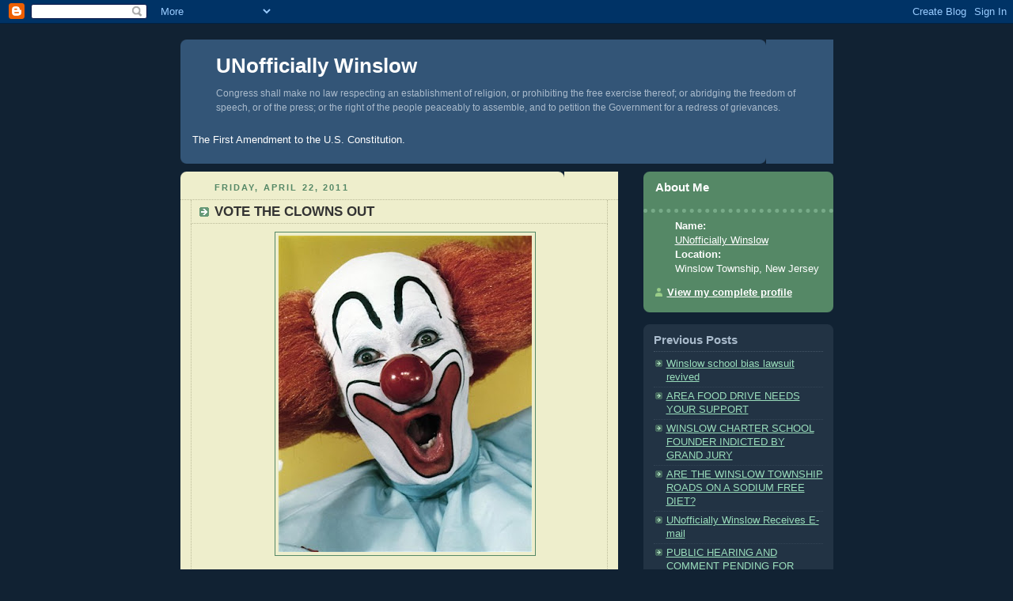

--- FILE ---
content_type: text/html; charset=UTF-8
request_url: https://unofficiallywinslow.blogspot.com/2011/04/vote-clowns-out.html
body_size: 6707
content:
<!DOCTYPE html PUBLIC "-//W3C//DTD XHTML 1.0 Strict//EN" "http://www.w3.org/TR/xhtml1/DTD/xhtml1-strict.dtd">



<html xmlns="http://www.w3.org/1999/xhtml" xml:lang="en" lang="en">

<head>
  <title>UNofficially Winslow: VOTE THE CLOWNS OUT</title>

  <script type="text/javascript">(function() { (function(){function b(g){this.t={};this.tick=function(h,m,f){var n=f!=void 0?f:(new Date).getTime();this.t[h]=[n,m];if(f==void 0)try{window.console.timeStamp("CSI/"+h)}catch(q){}};this.getStartTickTime=function(){return this.t.start[0]};this.tick("start",null,g)}var a;if(window.performance)var e=(a=window.performance.timing)&&a.responseStart;var p=e>0?new b(e):new b;window.jstiming={Timer:b,load:p};if(a){var c=a.navigationStart;c>0&&e>=c&&(window.jstiming.srt=e-c)}if(a){var d=window.jstiming.load;
c>0&&e>=c&&(d.tick("_wtsrt",void 0,c),d.tick("wtsrt_","_wtsrt",e),d.tick("tbsd_","wtsrt_"))}try{a=null,window.chrome&&window.chrome.csi&&(a=Math.floor(window.chrome.csi().pageT),d&&c>0&&(d.tick("_tbnd",void 0,window.chrome.csi().startE),d.tick("tbnd_","_tbnd",c))),a==null&&window.gtbExternal&&(a=window.gtbExternal.pageT()),a==null&&window.external&&(a=window.external.pageT,d&&c>0&&(d.tick("_tbnd",void 0,window.external.startE),d.tick("tbnd_","_tbnd",c))),a&&(window.jstiming.pt=a)}catch(g){}})();window.tickAboveFold=function(b){var a=0;if(b.offsetParent){do a+=b.offsetTop;while(b=b.offsetParent)}b=a;b<=750&&window.jstiming.load.tick("aft")};var k=!1;function l(){k||(k=!0,window.jstiming.load.tick("firstScrollTime"))}window.addEventListener?window.addEventListener("scroll",l,!1):window.attachEvent("onscroll",l);
 })();</script><script type="text/javascript">function a(){var b=window.location.href,c=b.split("?");switch(c.length){case 1:return b+"?m=1";case 2:return c[1].search("(^|&)m=")>=0?null:b+"&m=1";default:return null}}var d=navigator.userAgent;if(d.indexOf("Mobile")!=-1&&d.indexOf("WebKit")!=-1&&d.indexOf("iPad")==-1||d.indexOf("Opera Mini")!=-1||d.indexOf("IEMobile")!=-1){var e=a();e&&window.location.replace(e)};
</script><meta http-equiv="Content-Type" content="text/html; charset=UTF-8" />
<meta name="generator" content="Blogger" />
<link rel="icon" type="image/vnd.microsoft.icon" href="https://www.blogger.com/favicon.ico"/>
<link rel="alternate" type="application/atom+xml" title="UNofficially Winslow - Atom" href="https://unofficiallywinslow.blogspot.com/feeds/posts/default" />
<link rel="alternate" type="application/rss+xml" title="UNofficially Winslow - RSS" href="https://unofficiallywinslow.blogspot.com/feeds/posts/default?alt=rss" />
<link rel="service.post" type="application/atom+xml" title="UNofficially Winslow - Atom" href="https://www.blogger.com/feeds/8380980/posts/default" />
<link rel="alternate" type="application/atom+xml" title="UNofficially Winslow - Atom" href="https://unofficiallywinslow.blogspot.com/feeds/8348778203651797879/comments/default" />
<link rel="stylesheet" type="text/css" href="https://www.blogger.com/static/v1/v-css/1601750677-blog_controls.css"/>
<link rel="stylesheet" type="text/css" href="https://www.blogger.com/dyn-css/authorization.css?targetBlogID=8380980&zx=3a24838b-740d-475c-be25-9ce0241c0fe1"/>


  <style type="text/css">
/*
-----------------------------------------------
Blogger Template Style
Name:     Rounders 3
Designer: Douglas Bowman
URL:      www.stopdesign.com
Date:     27 Feb 2004
----------------------------------------------- */


body {
  background:#123;
  margin:0;
  padding:20px 10px;
  text-align:center;
  font:x-small/1.5em "Trebuchet MS",Verdana,Arial,Sans-serif;
  color:#ccc;
  font-size/* */:/**/small;
  font-size: /**/small;
  }


/* Page Structure
----------------------------------------------- */
/* The images which help create rounded corners depend on the 
   following widths and measurements. If you want to change 
   these measurements, the images will also need to change.
   */
#content {
  width:825px;
  margin:0 auto;
  text-align:left;
  }
#main {
  width:553px;
  float:left;
  background:#eec url("//www.blogblog.com/rounders3/corners_main_bot.gif") no-repeat left bottom;
  margin:10px 0 0;
  padding:0 0 10px;
  color:#333;
  font-size:97%;
  line-height:1.5em;
  }
#main2 {
  float:left;
  width:100%;
  background:url("//www.blogblog.com/rounders3/corners_main_top.gif") no-repeat left top;
  padding:10px 0 0;
  }
#sidebar {
  width:240px;
  float:right;
  margin:10px 0 0;
  font-size:97%;
  line-height:1.5em;
  }


/* Links
----------------------------------------------- */
a:link {
  color:#9db;
  }
a:visited {
  color:#798;
  }
a:hover {
  color:#fff;
  }
a img {
  border-width:0;
  }
#main a:link {
  color:#347;
  }
#main a:visited {
  color:#666;
  }
#main a:hover {
  color:#68a
  }


/* Blog Header
----------------------------------------------- */
#header {
  background:#357 url("//www.blogblog.com/rounders3/corners_cap_bot.gif") no-repeat left bottom;
  margin:0 0 0;
  padding:0 0 8px;
  color:#fff;
  }
#header div {
  background:url("//www.blogblog.com/rounders3/corners_cap_top.gif") no-repeat left top;
  padding:8px 15px 0;
  }
#blog-title {
  margin:0;
  padding:10px 30px 5px;
  font-size:200%;
  line-height:1.2em;
  }
#blog-title a {
  text-decoration:none;
  color:#fff;
  }
#description {
  margin:0;
  padding:5px 30px 10px;
  font-size:94%;
  line-height:1.5em;
  color:#abc;
  }


/* Posts
----------------------------------------------- */
.date-header {
  margin:0 28px 0 43px;
  font-size:85%;
  line-height:2em;
  text-transform:uppercase;
  letter-spacing:.2em;
  color:#586;
  }
.post {
  margin:.3em 0 25px;
  padding:0 13px;
  border:1px dotted #bb9;
  border-width:1px 0;
  }
.post-title {
  margin:0;
  font-size:135%;
  line-height:1.5em;
  background:url("//www.blogblog.com/rounders3/icon_arrow.gif") no-repeat 10px .5em;
  display:block;
  border:1px dotted #bb9;
  border-width:0 1px 1px;
  padding:2px 14px 2px 29px;
  color:#333;
  }
#main a.title-link, .post-title strong {
  text-decoration:none;
  display:block;
  }
#main a.title-link:hover {
  background-color:#fff;
  color:#000;
  }
.post-body {
  border:1px dotted #bb9;
  border-width:0 1px 1px;
  border-bottom-color:#eec;
  padding:10px 14px 1px 29px;
  }
html>body .post-body {
  border-bottom-width:0;
  }
.post p {
  margin:0 0 .75em;
  }
p.post-footer {
  background:#fff;
  margin:0;
  padding:2px 14px 2px 29px;
  border:1px dotted #bb9;
  border-bottom:1px solid #eee;
  font-size:100%;
  line-height:1.5em;
  color:#666;
  text-align:right;
  }
html>body p.post-footer {
  border-bottom-color:transparent;
  }
p.post-footer em {
  display:block;
  float:left;
  text-align:left;
  font-style:normal;
  }
a.comment-link {
  /* IE5.0/Win doesn't apply padding to inline elements,
     so we hide these two declarations from it */
  background/* */:/**/url("//www.blogblog.com/rounders3/icon_comment.gif") no-repeat 0 45%;
  padding-left:14px;
  }
html>body a.comment-link {
  /* Respecified, for IE5/Mac's benefit */
  background:url("//www.blogblog.com/rounders3/icon_comment.gif") no-repeat 0 45%;
  padding-left:14px;
  }
.post img {
  margin:0 0 5px 0;
  padding:4px;
  border:1px solid #586;
  }
blockquote {
  margin:.75em 0;
  border:1px dotted #596;
  border-width:1px 0;
  padding:5px 15px;
  }
.post blockquote p {
  margin:.5em 0;
  }


/* Comments
----------------------------------------------- */
#comments {
  margin:-25px 13px 0;
  border:1px dotted #6a7;
  border-width:0 1px 1px;
  padding:20px 0 15px 0;
  }
#comments h4 {
  margin:0 0 10px;
  padding:0 14px 2px 29px;
  border-bottom:1px dotted #6a7;
  font-size:120%;
  line-height:1.4em;
  color:#333;
  }
#comments-block {
  margin:0 15px 0 9px;
  }
.comment-data {
  background:url("//www.blogblog.com/rounders3/icon_comment.gif") no-repeat 2px .3em;
  margin:.5em 0;
  padding:0 0 0 20px;
  color:#666;
  }
.comment-poster {
  font-weight:bold;
  }
.comment-body {
  margin:0 0 1.25em;
  padding:0 0 0 20px;
  }
.comment-body p {
  margin:0 0 .5em;
  }
.comment-timestamp {
  margin:0 0 .5em;
  padding:0 0 .75em 20px;
  color:#fff;
  }
.comment-timestamp a:link {
  color:#fff;
  }
.deleted-comment {
  font-style:italic;
  color:gray;
  }


/* Profile
----------------------------------------------- */
#profile-container {
  background:#586 url("//www.blogblog.com/rounders3/corners_prof_bot.gif") no-repeat left bottom;
  margin:0 0 15px;
  padding:0 0 10px;
  color:#fff;
  }
#profile-container h2 {
  background:url("//www.blogblog.com/rounders3/corners_prof_top.gif") no-repeat left top;
  padding:10px 15px .2em;
  margin:0;
  border-width:0;
  font-size:115%;
  line-height:1.5em;
  color:#fff;
  }
.profile-datablock {
  margin:5 15px .5em;
  border-top:5px dotted #7a8;
  padding-top:8px;
  }
.profile-img {display:inline;}
.profile-img img {
  float:left;
  margin:0 10px 5px 0;
  border:4px solid #bec;
  }
.profile-data strong {
  display:block;
  }
#profile-container p {
  margin:0 15px .5em;
  }
#profile-container .profile-textblock {
  clear:left;
  }
#profile-container a {
  color:#fff;
  }
.profile-link a {
  background:url("//www.blogblog.com/rounders3/icon_profile.gif") no-repeat 0 .1em;
  padding-left:15px;
  font-weight:bold;
  }
ul.profile-datablock {
  list-style-type:none;
  }


/* Sidebar Boxes
----------------------------------------------- */
.box {
  background:#234 url("//www.blogblog.com/rounders3/corners_side_top.gif") no-repeat left top;
  margin:0 0 15px;
  padding:10px 0 0;
  color:#abc;
  }
.box2 {
  background:url("//www.blogblog.com/rounders3/corners_side_bot.gif") no-repeat left bottom;
  padding:0 13px 8px;
  }
.sidebar-title {
  margin:0;
  padding:0 0 .2em;
  border-bottom:1px dotted #456;
  font-size:115%;
  line-height:1.5em;
  color:#abc;
  }
.box ul {
  margin:.5em 0 1.25em;
  padding:0 0px;
  list-style:none;
  }
.box ul li {
  background:url("//www.blogblog.com/rounders3/icon_arrow_sm.gif") no-repeat 2px .25em;
  margin:0;
  padding:0 0 3px 16px;
  margin-bottom:3px;
  border-bottom:1px dotted #345;
  line-height:1.4em;
  }
.box p {
  margin:0 0 .6em;
  }


/* Footer
----------------------------------------------- */
#footer {
  clear:both;
  margin:0;
  padding:15px 0 0;
  }
#footer div {
  background:#357 url("//www.blogblog.com/rounders3/corners_cap_top.gif") no-repeat left top;
  padding:8px 0 0;
  color:#fff;
  }
#footer div div {
  background:url("//www.blogblog.com/rounders3/corners_cap_bot.gif") no-repeat left bottom;
  padding:0 15px 8px;
  }
#footer hr {display:none;}
#footer p {margin:0;}
#footer a {color:#fff;} 
  </style>


<meta name='google-adsense-platform-account' content='ca-host-pub-1556223355139109'/>
<meta name='google-adsense-platform-domain' content='blogspot.com'/>
<!-- --><style type="text/css">@import url(//www.blogger.com/static/v1/v-css/navbar/3334278262-classic.css);
div.b-mobile {display:none;}
</style>

</head>



<body><script type="text/javascript">
    function setAttributeOnload(object, attribute, val) {
      if(window.addEventListener) {
        window.addEventListener('load',
          function(){ object[attribute] = val; }, false);
      } else {
        window.attachEvent('onload', function(){ object[attribute] = val; });
      }
    }
  </script>
<div id="navbar-iframe-container"></div>
<script type="text/javascript" src="https://apis.google.com/js/platform.js"></script>
<script type="text/javascript">
      gapi.load("gapi.iframes:gapi.iframes.style.bubble", function() {
        if (gapi.iframes && gapi.iframes.getContext) {
          gapi.iframes.getContext().openChild({
              url: 'https://www.blogger.com/navbar/8380980?origin\x3dhttps://unofficiallywinslow.blogspot.com',
              where: document.getElementById("navbar-iframe-container"),
              id: "navbar-iframe"
          });
        }
      });
    </script>



<!-- Begin #content - Centers all content and provides edges for floated columns -->

<div id="content">



<!-- Blog Header -->

<div id="header"><div>

  <h1 id="blog-title">
    <a href="http://unofficiallywinslow.blogspot.com/">
	UNofficially Winslow
	</a>
  </h1>
  <p id="description">Congress shall make no law respecting an establishment of religion, or prohibiting the free exercise thereof; or abridging the freedom of speech, or of the press; or the right of the people peaceably to assemble, and to petition the Government for a redress of grievances.<pre>
</pre>
The First Amendment to the U.S. Constitution.</p>

</div></div>





<!-- Begin #main - Contains main-column blog content -->

<div id="main"><div id="main2"><div id="main3">



    
  <h2 class="date-header">Friday, April 22, 2011</h2>
  

  

     

  <!-- Begin .post -->

  <div class="post"><a name="8348778203651797879"></a>

     

    
	 
    <h3 class="post-title">
	 VOTE THE CLOWNS OUT
    </h3>
	 
    

    <div class="post-body">

      <p>
      <a href="https://blogger.googleusercontent.com/img/b/R29vZ2xl/AVvXsEgJ_A6WLk1vf-9UwGgnNWpyyN4vwmOT1P4IqkuB6qO4E4enbXT11d8HkwJWGghCnwGfcf2AxwztxxtZuRo7FWj_5rdGVkMaRtXUpVg9JDTXcyOamDyuX2aqufV1uZOaQMw8NSjW/s1600/bozo.jpg"><img id="BLOGGER_PHOTO_ID_5598610171817207906" style="DISPLAY: block; MARGIN: 0px auto 10px; WIDTH: 320px; CURSOR: hand; HEIGHT: 400px; TEXT-ALIGN: center" alt="" src="https://blogger.googleusercontent.com/img/b/R29vZ2xl/AVvXsEgJ_A6WLk1vf-9UwGgnNWpyyN4vwmOT1P4IqkuB6qO4E4enbXT11d8HkwJWGghCnwGfcf2AxwztxxtZuRo7FWj_5rdGVkMaRtXUpVg9JDTXcyOamDyuX2aqufV1uZOaQMw8NSjW/s400/bozo.jpg" border="0" /></a><br /><br /><br /><br /><div align="center"><strong><span style="color:#000000;">WINSLOW TOWNSHIP BOARD OF EDUCATION ELECTION </span></strong></div><br /><br /><br /><div align="center"></div><br /><br /><br /><div align="center"><strong><span style="color:#000000;">VOTE WEDNESDAY APRIL 27, 2011 POLLS OPEN 4 P.M. - 9 P.M.</span></strong><br /><br /><span style="color:#990000;"><strong>UNofficially Winslow supports the following candidates:</strong></span></div><br /><br /><br /><br /><div align="center"><strong><a href="http://home.comcast.net/~n2fob/Campaign20110427.pdf"><span style="color:#3333ff;">Lorraine Dredden</span></a></strong></div><br /><br /><br /><br /><div align="center"><strong><a href="http://home.comcast.net/~n2fob/Campaign20110427.pdf"><span style="color:#3333ff;">Patricia Davis</span></a></strong></div><br /><br /><br /><br /><div align="center"><strong><a href="http://home.comcast.net/~n2fob/Campaign20110427.pdf"><span style="color:#3333ff;">Gulab Gidwani</span></a></strong><br /></div><br /><br /><br /><br /><div align="center"><a href="http://home.comcast.net/~n2fob/Campaign20110427.pdf"><span style="color:#3333ff;"><strong>Joan</strong><strong>ne Masciocchi</strong></span></a></div><br /><br /><br /><br /><div align="center"><strong><a href="http://www.electjohn2011.com/"><span style="color:#3333ff;">John Korostowski</span></a></strong></div><br /><br /><br /><br /><div><strong><a href="http://home.comcast.net/~n2fob/ballot.pdf"><span style="color:#3333ff;">CLICK HERE to print a sample ballot marked with UNofficially Winslow's candidates of choice.</span></a></strong></div><br /><br /><br /><br /><div></div><br /><a href="http://home.comcast.net/~n2fob/garcia-doe.pdf">http://home.comcast.net/~n2fob/garcia-doe.pdf</a><br /><br />
    </p>

    </div>

    <p class="post-footer">
      <em>posted by UNofficially Winslow @ <a href="http://unofficiallywinslow.blogspot.com/2011/04/vote-clowns-out.html" title="permanent link">10:44 PM</a></em> &nbsp;
        <span class="item-action"><a href="https://www.blogger.com/email-post/8380980/8348778203651797879" title="Email Post"><img class="icon-action" alt="" src="https://resources.blogblog.com/img/icon18_email.gif" height="13" width="18"/></a></span>
    </p>

  

  </div>

  <!-- End .post -->

  


  <!-- Begin #comments -->
 

  <div id="comments">

	
	
	<p style="padding-left:20px;">
	<a href="http://unofficiallywinslow.blogspot.com/">&lt;&lt; Home</a>
    </p>
    </div>



  <!-- End #comments -->





</div></div></div>

<!-- End #main -->









<!-- Begin #sidebar -->

<div id="sidebar">

  

  <!-- Begin #profile-container -->

   <div id="profile-container"><h2 class="sidebar-title">About Me</h2>
<dl class="profile-datablock">
<dd class="profile-data"><strong>Name:</strong> <a rel="author" href="https://www.blogger.com/profile/09411239565868354079"> UNofficially Winslow </a></dd>
<dd class="profile-data"><strong>Location:</strong>  Winslow Township, New Jersey </dd></dl>

<p class="profile-link"><a rel="author" href="https://www.blogger.com/profile/09411239565868354079">View my complete profile</a></p></div>

  <!-- End #profile -->



  

  <!-- Begin .box -->

  <div class="box"><div class="box2"><div class="box3">
    
        

    <h2 class="sidebar-title">Previous Posts</h2>
  
  <ul id="recently">
    
        <li><a href="http://unofficiallywinslow.blogspot.com/2011/04/winslow-school-bias-lawsuit-revived.html">Winslow school bias lawsuit revived</a></li>                                                                                       
     
        <li><a href="http://unofficiallywinslow.blogspot.com/2011/03/food-drive.html">AREA FOOD DRIVE NEEDS YOUR SUPPORT</a></li>                                                                                       
     
        <li><a href="http://unofficiallywinslow.blogspot.com/2011/02/winslow-charter-school-founder-indicted.html">WINSLOW CHARTER SCHOOL FOUNDER INDICTED BY GRAND JURY</a></li>                                                                                       
     
        <li><a href="http://unofficiallywinslow.blogspot.com/2011/01/are-winslow-township-roads-on-sodium.html">ARE THE WINSLOW TOWNSHIP ROADS ON A SODIUM FREE DIET?</a></li>                                                                                       
     
        <li><a href="http://unofficiallywinslow.blogspot.com/2010/11/unofficially-winslow-receives-e-mail.html">UNofficially Winslow Receives E-mail</a></li>                                                                                       
     
        <li><a href="http://unofficiallywinslow.blogspot.com/2010/11/public-hearing-and-comment-pending-for.html">PUBLIC HEARING AND COMMENT PENDING FOR WATER AND S...</a></li>                                                                                       
     
        <li><a href="http://unofficiallywinslow.blogspot.com/2010/11/winslow-twp-boil-water-advisory-lifted.html">WINSLOW TWP. BOIL WATER ADVISORY LIFTED</a></li>                                                                                       
     
        <li><a href="http://unofficiallywinslow.blogspot.com/2010/10/winslow-township-issues-ecoli-warning.html">WINSLOW TOWNSHIP ISSUES E.COLI WARNING</a></li>                                                                                       
     
        <li><a href="http://unofficiallywinslow.blogspot.com/2010/09/part-1-of-2-part-2-of-2.html">TOWNSHIP COMMITTEE INTRODUCES ORDINANCE TO RAISE M...</a></li>                                                                                       
     
        <li><a href="http://unofficiallywinslow.blogspot.com/2010/09/unofficially-winslow-receives-e-mail_22.html">UNofficially Winslow Receives E-mail</a></li>                                                                                       
     
  </ul>
  
  
  <a href=http://unofficiallywinslow.blogspot.com/2005/04/barbara-holcomb-gives-public-one.html>Holcomb gives the public the one finger salute </a> <pre>
</pre>
  <a href= http://unofficiallywinslow.blogspot.com/2005/09/missing-two-ward-4-representatives.html>Have you seen us? Milk Carton </a>
  <pre>
</pre>
<a href=http://unofficiallywinslow.blogspot.com/2005/10/courier-post-adds-new-twist-to-barry.html>Barry & his golf cart </a>
  <pre>
 <a href=http://www.audioblogger.com/media/34395/189975.mp3>"...I'm his Mayor,<pre>not his Mother..." </a> 
</pre>
<a href=http://unofficiallywinslow.blogspot.com/2005/10/unofficially-winslowcom-celebrates-its.html>UNofficially Winslow<pre></pre>Anniversary Edition </a>
</pre>
<pre>
<a href="http://unofficiallywinslow.blogspot.com/2005/01/forms-documents-links-this-area-of.html">Click here to view
and Print a copy of
Winslow Township's
Open Public Records 
request form.</a>
</pre>
Off site links of interest </pre>

<img src="https://lh3.googleusercontent.com/blogger_img_proxy/AEn0k_uvAtoNfkUp4ZkUsZLtPqFQ4DR_7OBJgniS1xPFyQbUfv4xa2A2y36q0JTnxWakXlOScgWhu-E8rIKjFUBXPDeXTNHeIWnH5qiMhwSjAvZVdXUGV3XdcIiMrek=s0-d" < / pre>

<a href="http://wiki.radioreference.com/index.php/Camden_County_(NJ)_Police"> 
Camden County police radio</pre> 
"10 codes"</a>

</pre>

  <p id="powered-by"><a href="//www.blogger.com"><img src="https://lh3.googleusercontent.com/blogger_img_proxy/AEn0k_uf3cPszJ_GRGUBBHpo7uMB4Z4WYBBEX9D0lD921fPAqjC-Tz6F7ucWdK8_yftK2tz3N4bMgP_e5RPoXS1kVJCVBL-Cw4rL2ElZMhKNItDn=s0-d" alt="Powered by Blogger"></a></p>

 
<iframe height="222" src="http://www.radioreference.com/assets/remote/player.php?key=10653674&amp;feedId=10684" width="225">Your browser does not support iFrames.</iframe></div>
  



    <!--

    <p>This is a paragraph of text that could go in the sidebar.</p>

    -->

  

  </div></div></div>

  <!-- End .box -->





</div>

<!-- End #sidebar -->









<!-- Begin #footer -->

<div id="footer"><div><div><hr />



  <p><!-- This is an optional footer. If you want text here, place it inside these tags, and remove this comment. -->&nbsp;</p>



</div></div></div>

<!-- End #footer -->









</div>

<!-- End #content -->



</body>

</html>